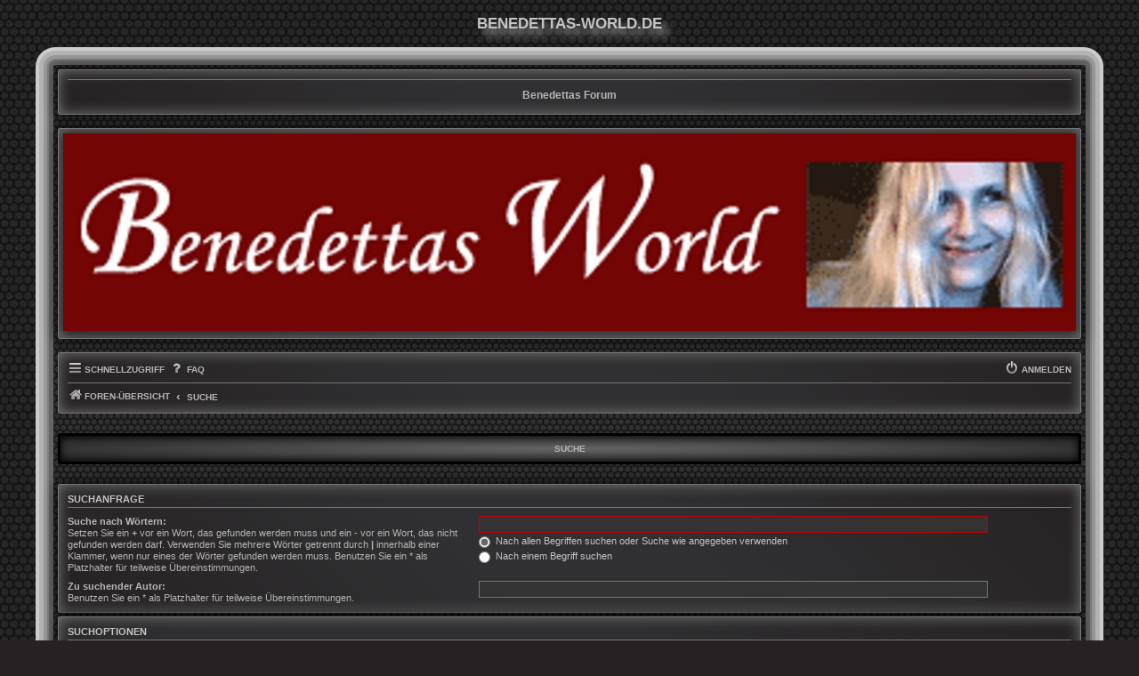

--- FILE ---
content_type: text/css
request_url: https://benedettas-world.de/styles/Blackfog/theme/responsive.css?v=3.3.8.1
body_size: 13441
content:
/* Responsive Design
---------------------------------------- */

@media (max-width: 320px) {
	select, .inputbox {
		max-width: 240px;
	}
}

/* Notifications list
----------------------------------------*/
@media (max-width: 350px) {
	.dropdown-extended .dropdown-contents {
		width: auto;
	}
}

@media (max-width: 380px) {
	.wrap {
		background-color: #3E3E3E;
		background-image: url("./images/background2.jpg");
		border-image: none !important;
		border: 0px;
		border-width: 0px !important;
		margin: 30px auto 1px;
		max-width: auto;
		padding: 3px !important;
		border-radius: 10px;
		box-shadow: none !important;
	}
}

@media (max-width: 430px) {
	.action-bar .search-box .inputbox {
		width: 120px;
	}

	.section-viewtopic .search-box .inputbox {
		width: 57px;
	}

	.action-bar .search-box .inputbox ::-moz-placeholder {
		content: "Search...";
	}

	.action-bar .search-box .inputbox :-ms-input-placeholder {
		content: "Search...";
	}

	.action-bar .search-box .inputbox ::-webkit-input-placeholder {
		content: "Search...";
	}
}

@media (max-width: 500px) {
	dd label {
		white-space: normal;
	}

	select, .inputbox {
		max-width: 260px;
	}

	.captcha-panel dd.captcha {
		margin-left: 0;
	}

	.captcha-panel dd.captcha-image img {
		width: 100%;
	}

	dl.details dt, dl.details dd {
		width: auto;
		float: none;
		text-align: left;
	}

	dl.details dd {
		margin-left: 20px;
	}

	p.responsive-center {
		float: none;
		text-align: center;
		margin-bottom: 5px;
	}

	.action-bar > div {
		margin-bottom: 5px;
 	}

	.action-bar > .pagination {
		float: none;
		clear: both;
		padding-bottom: 1px;
		text-align: center;
	}

	.action-bar > .pagination li.page-jump {
		margin: 0 2px;
	}

	p.jumpbox-return {
		display: none;
	}

	.display-options > label:nth-child(1) {
		display: block;
		margin-bottom: 5px;
	}

	.attach-controls {
		margin-top: 5px;
		width: 100%;
	}

	.quick-links .dropdown-trigger span {
		display: none;
	}
}

@media (max-width: 550px) {
	ul.topiclist.forums dt {
		margin-right: 0;
	}

	ul.topiclist.forums dt .list-inner {
		margin-right: 0;
	}

	ul.topiclist.forums dd.lastpost {
		display: none;
	}
}

@media (max-width: 700px) {
	.responsive-hide { display: none !important; }
	.responsive-show { display: block !important; }
	.responsive-show-inline { display: inline !important; }
	.responsive-show-inline-block { display: inline-block !important; }

	/* Content wrappers
	----------------------------------------*/
	html {
		height: auto;
	}

	body {
		padding: 0;
	}

	.wrap {
		border: none !important;
		border-radius: 0 !important;
		box-shadow: none !important;
		margin: 0 !important;
		min-width: 290px;
		padding: 0 5px !important;
	}

	/* Common block wrappers
	----------------------------------------*/
	.headerbar, .navbar, .forabg, .forumbg, .post, .panel {
		border-radius: 0;
		margin-left: -5px;
		margin-right: -5px;
	}

	.cp-main .forabg, .cp-main .forumbg, .cp-main .post, .cp-main .panel {
		border-radius: 2px;
	}

	/* Logo block
	----------------------------------------*/
	.site-description {
		float: none;
		width: auto;
		text-align: center;
	}

	.logo {
		/* change display value to inline-block to show logo */
		display: none;
		float: none;
		padding: 10px;
	}

	.site-description h1, .site-description p {
		text-align: inherit;
		float: none;
		margin: 5px;
		line-height: 1.4em;
		overflow: hidden;
		text-overflow: ellipsis;
	}

	.site-description p, .search-header {
		display: none;
	}

	/* Navigation
	----------------------------------------*/
	.headerbar + .navbar {
		margin-top: 5px;
	}

	/* Search
	----------------------------------------*/
	.responsive-search { display: block !important; }

	/* .topiclist lists
	----------------------------------------*/
	li.header dt {
		text-align: center;
		text-transform: none;
		line-height: 1em;
		font-size: 1.2em;
		padding-bottom: 4px;
	}

	ul.topiclist li.header dt, ul.topiclist li.header dt .list-inner {
		margin-right: 0 !important;
		padding-right: 0;
	}

	ul.topiclist li.header dd {
		display: none !important;
	}

	ul.topiclist dt, ul.topiclist dt .list-inner,
	ul.topiclist.missing-column dt, ul.topiclist.missing-column dt .list-inner,
	ul.topiclist.two-long-columns dt, ul.topiclist.two-long-columns dt .list-inner,
	ul.topiclist.two-columns dt, ul.topiclist.two-columns dt .list-inner {
		margin-right: 0;
	}

	ul.topiclist dt .list-inner.with-mark {
		padding-right: 34px;
	}

	ul.topiclist dt .list-inner {
		min-height: 28px;
	}

	ul.topiclist li.header dt .list-inner {
		min-height: 0;
	}

	ul.topiclist dd {
		display: none;
	}
	ul.topiclist dd.mark {
		display: block;
	}

	/* Forums and topics lists
	----------------------------------------*/
	ul.topiclist.forums dt {
		margin-right: -250px;
	}

	ul.topiclist dd.mark {
		display: block;
		position: absolute;
		right: 5px;
		top: 0;
		margin: 0;
		width: auto;
		min-width: 0;
		text-align: left;
	}

	ul.topiclist.forums dd.topics dfn, ul.topiclist.topics dd.posts dfn {
		position: relative;
		left: 0;
		width: auto;
		display: inline;
		font-weight: normal;
	}

	li.row .responsive-show strong {
		font-weight: bold;
		color: inherit;
	}

	ul.topiclist li.row dt a.subforum {
		vertical-align: bottom;
		overflow: hidden;
		text-overflow: ellipsis;
		max-width: 100px;
	}

	/* Pagination
	----------------------------------------*/
	.pagination > ul {
		margin: 5px 0 0;
	}

	.row .pagination .ellipsis + li {
		display: none !important;
	}

	/* Responsive tables
	----------------------------------------*/
	table.responsive, table.responsive tbody, table.responsive tr, table.responsive td {
		display: block;
	}

	table.responsive thead, table.responsive th {
		display: none;
	}

	table.responsive.show-header thead, table.responsive.show-header th:first-child {
		display: block;
		width: auto !important;
		text-align: left !important;
	}

	table.responsive.show-header th:first-child span.rank-img {
		display: none;
	}

	table.responsive tr {
		margin: 2px 0;
	}

	table.responsive td {
		width: auto !important;
		text-align: left !important;
		padding: 4px;
	}

	table.responsive td.empty {
		display: none !important;
	}

	table.responsive td > dfn {
		display: inline-block !important;
	}

	table.responsive td > dfn:after {
		content: ':';
		padding-right: 5px;
	}

	table.responsive span.rank-img {
		float: none;
		padding-right: 5px;
	}

	table.responsive.memberlist td:first-child input[type="checkbox"] {
		float: right;
	}

	/* Forms
	----------------------------------------*/
	fieldset dt, fieldset.fields1 dt, fieldset.fields2 dt {
		width: auto;
		float: none;
	}

	fieldset dd, fieldset.fields1 dd, fieldset.fields2 dd {
		margin-left: 0;
	}

	textarea, dd textarea, .message-box textarea {
		width: 100%;
		-moz-box-sizing: border-box;
		box-sizing: border-box;
	}

	dl.pmlist dt {
		width: auto !important;
		margin-bottom: 5px;
	}

	dl.pmlist dd {
		display: inline-block;
		margin-left: 0 !important;
	}

	dl.pmlist dd:first-of-type {
		padding-left: 20px;
	}

	.smiley-box, .message-box {
		float: none;
		width: auto;
	}

	.smiley-box {
		margin-top: 5px;
	}

	.bbcode-status {
		display: none;
	}

	.colour-palette, .colour-palette tbody, .colour-palette tr {
		display: block;
	}

	.colour-palette td {
		display: inline-block;
		margin-right: 2px;
	}

	.horizontal-palette td:nth-child(2n), .vertical-palette tr:nth-child(2n) {
		display: none;
	}

	fieldset.quick-login label {
		display: block;
		margin-bottom: 5px;
		white-space: normal;
	}

	fieldset.quick-login label > span {
		display: inline-block;
		min-width: 100px;
	}

	fieldset.quick-login input.inputbox {
		width: 85%;
		max-width: 300px;
		margin-left: 20px;
	}

	fieldset.quick-login label[for="autologin"] {
		display: inline-block;
		text-align: right;
		min-width: 50%;
	}

	/* User profile
	----------------------------------------*/
	.column1, .column2, .left-box.profile-details {
		float: none;
		width: auto;
		clear: both;
	}

	/* Polls
	----------------------------------------*/
	fieldset.polls dt {
		width: 90%;
	}

	fieldset.polls dd.resultbar {
		padding-left: 20px;
	}

	fieldset.polls dd.poll_option_percent {
		width: 20%;
	}

	fieldset.polls dd.resultbar, fieldset.polls dd.poll_option_percent {
		margin-top: 5px;
	}

	/* Post
	----------------------------------------*/
	.postbody {
		position: inherit;
	}

	.postprofile, .postbody, .search .postbody {
		display: block;
		width: auto;
		float: none;
		padding: 0;
		min-height: 0;
	}

	.post .postprofile {
		width: auto;
		border-width: 0 0 1px 0;
		padding-bottom: 5px;
		margin: 0 0 5px 0;
		min-height: 40px;
		overflow: hidden;
		vertical-align: middle;
	}

	.postprofile dd {
		display: none;
	}

	.postprofile dt, .postprofile dd.profile-rank, .search .postprofile dd {
		display: block;
		margin: 0 0 0 10px;
		text-align: left;
	}

	.postprofile .has-avatar .avatar-container {
		margin: 0;
		overflow: hidden;
	}

	.postprofile .avatar-container:after {
		clear: none;
	}

	.postprofile .avatar img {
		width: auto !important;
		height: auto !important;
		max-height: 32px;
		vertical-align: text-top;
		margin: 5px 0 5px 5px;
		float: left;
		max-width: 100%;
		max-width: 100px;
	}

	.has-profile .postbody h3 {
		margin-left: 0 !important;
		margin-right: 0 !important;
	}

	.has-profile .post-buttons {
		right: 30px;
		top: 15px;
	}

	/* Misc stuff
	----------------------------------------*/
	h2 {
		margin-top: .5em;
	}

	p {
		margin-bottom: .5em;
		overflow: hidden;
	}

	p.rightside {
		margin-bottom: 0;
	}

	fieldset.display-options label {
		display: block;
		clear: both;
		margin-bottom: 5px;
	}

	dl.mini dd.pm-legend {
		float: left;
		min-width: 200px;
	}

	.topicreview {
		margin: 0 -5px;
		padding: 0 5px;
	}

	fieldset.display-actions {
		white-space: normal;
	}

	.phpbb_alert {
		width: auto;
		margin: 0 5px;
	}

	.attach-comment dfn {
		width: 100%;
	}
}

@media (min-width: 701px) {
	.postbody {
		width: calc(100% - 210px - 1px - 16px);
	}

	.postprofile {
		width: 210px;
	}
}

@media (min-width: 701px) and (max-width: 950px) {
	ul.topiclist dt {
		margin-right: -410px;
	}

	ul.topiclist dt .list-inner {
		margin-right: 410px;
	}

	dd.posts, dd.topics, dd.views {
		width: 80px;
	}
}

@media only screen and (max-width: 900px), only screen and (max-device-width: 900px) {
	div.rules {
		color: #D2D2D2;
		background: #262223;
		background: -moz-linear-gradient(45deg, #262223 0%,#444 60%,#262223 100%);
		background: -webkit-gradient(linear, left bottom, right top, color-stop(0%,#262223), color-stop(60%,#444444), color-stop(100%,#262223));
		background: -webkit-linear-gradient(45deg, #262223 0%,#444 60%,#262223 100%);
		background: -o-linear-gradient(45deg, #262223 0%,#444 60%,#262223 100%);
		background: -ms-linear-gradient(45deg, #262223 0%,#444 60%,#262223 100%);
		background: linear-gradient(45deg, #262223 0%,#444 60%,#262223 100%);
		filter: progid:DXImageTransform.Microsoft.gradient( startColorstr='#262223', endColorstr='#444444',GradientType=1 );
		border-color: #000000;
		border: 4px solid #000000;
		box-shadow: inset 0 0 20px #000, 0 0 15px rgba(0,0,0, .9);
		-webkit-box-shadow: inset 0 0 20px #000, 0 0 15px rgba(0,0,0, .9);
		-moz-box-shadow: inset 0 0 20px #000, 0 0 15px rgba(0,0,0, .9);
	}

	.navigation .active-subsection a:hover {
		background: #1F1F1F !important;
	}

	.navigation a:hover {
		background: #840000 !important;
	}
}

@media only screen and (max-width: 700px), only screen and (max-device-width: 700px) {
	.no-avatar .avatar-container {
		display: block;
		width: auto;
		max-height: 32px;
		background-color: transparent;
		background-repeat: no-repeat;
		background-image: url("./images/no_avatar.png");
		background-position: 1% 25%;
		background-size: auto 100%;
		margin: 5px 0 0 0;
	}

	.top_blackfog{
		padding: 0 10px 5px !important;
		margin-left: -5px;
		margin-right: -2px;
		margin-bottom: -10px;
	}

	hr.blackfog {
		margin-left: 8px !important;
		margin-right: 8px !important;
	}
}

@media only screen and (max-width: 480px), only screen and (max-device-width: 480px) {
	.search-header .button-search-end, .search-box .inputbox, .search-box .inputbox:hover, .search-box .inputbox:focus{
		display: none;
	}

	.search-header .button-search {
		background: transparent;
		border: 0;
		border-radius: 3px;
	}

	.search-header i.icon.fa-search.fa-fw {
		color: #BF0000; /* Old browsers */ /* IE */
		background:-moz-linear-gradient(top, #FF5B5B 25%, #A60000 100%);
		background: -webkit-linear-gradient(top, #FF5B5B 25%,#A60000 100%);
		-webkit-background-clip: text;
		-moz-background-clip: text;
		background-clip: text;
		-webkit-text-fill-color:transparent;
		font-size: 16px;
		margin-bottom: 3px;
		margin-top: -3px;
	}

	.search-header i.icon.fa-search.fa-fw:hover {
		color: #B5B5B5; /* Old browsers */ /* IE */
		background:-moz-linear-gradient(top, #DBDBDB 0%, #888 90%);
		background: -webkit-linear-gradient(top, #DBDBDB 0%,#888 90%);
		-webkit-background-clip: text;
		-moz-background-clip: text;
		background-clip: text;
		-webkit-text-fill-color:transparent;
		font-size: 16px;
		margin-bottom: 3px;
		margin-top: -3px;
	}

	.top_blackfog{
		padding: 0 !important;
	}

	hr.blackfog {
		display: none !important;
	}

	.blackfog-sitedescription {
		display: none;
	}
}

@media only screen and (max-width: 800px), only screen and (max-device-width: 800px) {
	h1 {
		text-align: center;
		line-height: 1.6em;
		margin-bottom: -10px;
	}
}

@media only screen and (max-width: 700px), only screen and (max-device-width: 700px) {
	h1 {
		margin-top: 8px;
		line-height: 1.42em;
		margin-bottom: 8px;
		font-size: 1.42em;
	}
}